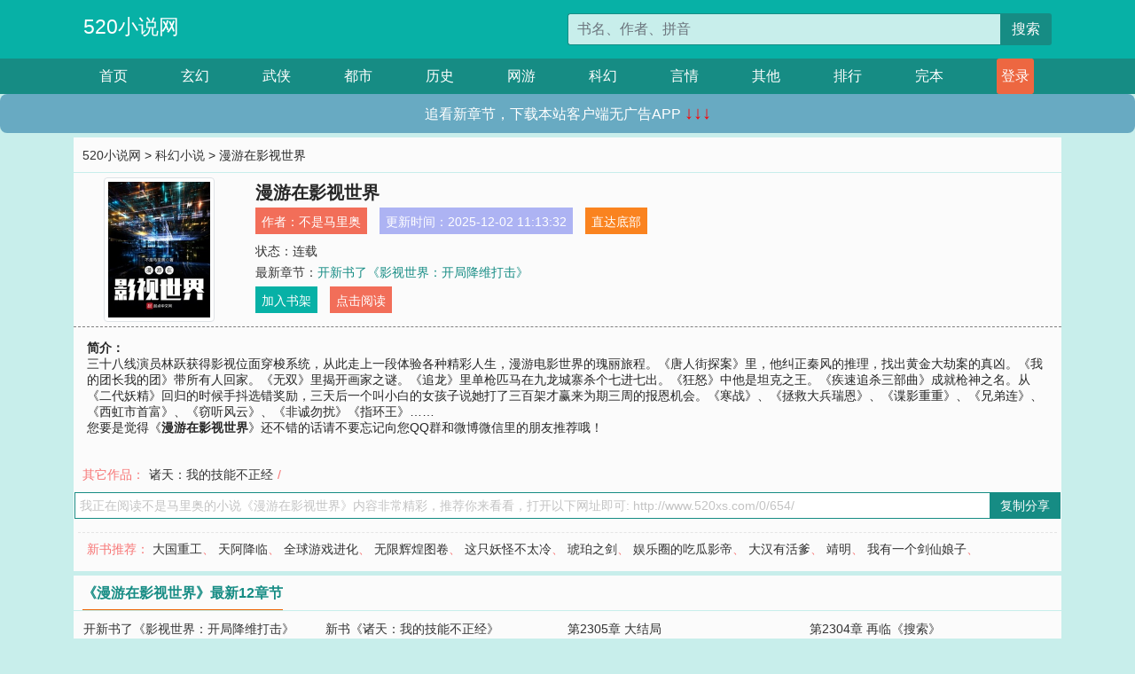

--- FILE ---
content_type: text/html; charset=utf-8
request_url: http://www.520xs.com/0/654/
body_size: 6735
content:

<!doctype html>
<html lang="zh-CN">
<head>
    <!-- 必须的 meta 标签 -->
    <meta charset="utf-8">
    <meta name="viewport" content="width=device-width, initial-scale=1, shrink-to-fit=no">
    <meta name="applicable-device" content="pc,mobile">
    <!-- Bootstrap 的 CSS 文件 -->
    <link rel="stylesheet" href="/css/bootstrap.min.css">
    <link rel="stylesheet" href="/css/main.css?v=5">
    <link rel="stylesheet" href="/font/iconfont.css">
    <script src="/js/addons.js"></script>

    <title>漫游在影视世界目录最新章节_漫游在影视世界全文免费阅读_520小说网</title>
    <meta name="keywords" content="漫游在影视世界目录最新章节,漫游在影视世界全文免费阅读,www.520xs.com">
    <meta name="description" content="漫游在影视世界目录最新章节由网友提供，《漫游在影视世界》情节跌宕起伏、扣人心弦，是一本情节与文笔俱佳的520小说网，520小说网免费提供漫游在影视世界最新清爽干净的文字章节在线阅读。">

    <meta name="robots" content="all">
    <meta name="googlebot" content="all">
    <meta name="baiduspider" content="all">
    <meta property="og:type" content="novel" />
    <meta property="og:title" content="漫游在影视世界最新章节" />
    <meta property="og:description" content="三十八线演员林跃获得影视位面穿梭系统，从此走上一段体验各种精彩人生，漫游电影世界的瑰丽旅程。《唐人街探案》里，他纠正秦风的推理，找出黄金大劫案的真凶。《我的团长我的团》带所有人回家。《无双》里揭开画家之谜。《追龙》里单枪匹马在九龙城寨杀个七进七出。《狂怒》中他是坦克之王。《疾速追杀三部曲》成就枪神之名。从《二代妖精》回归的时候手抖选错奖励，三天后一个叫小白的女孩子说她打了三百架才赢来为期三周的报恩机会。《寒战》、《拯救大兵瑞恩》、《谍影重重》、《兄弟连》、《西虹市首富》、《窃听风云》、《非诚勿扰》《指环王》……" />
    <meta property="og:image" content="//www.520xs.com/images/0/654/654s.jpg" />
    <meta property="og:novel:category" content="科幻小说" />
    <meta property="og:novel:author" content="不是马里奥" />
    <meta property="og:novel:book_name" content="漫游在影视世界" />
    <meta property="og:novel:read_url" content="//www.520xs.com/0/654/" />
    <meta property="og:url" content="//www.520xs.com/0/654/" />
    <meta property="og:novel:status" content="连载" />
    <meta property="og:novel:author_link" content="//www.520xs.com/search.php?q=%E4%B8%8D%E6%98%AF%E9%A9%AC%E9%87%8C%E5%A5%A5&amp;p=1" />
    <meta property="og:novel:update_time" content="2025-12-02 11:13:32" />
    <meta property="og:novel:latest_chapter_name" content="开新书了《影视世界：开局降维打击》" />
    <meta property="og:novel:latest_chapter_url" content="//www.520xs.com/0/654/733589.html" />
</head>
<body>

 
<header>
    <div class="container">
        <div class="row justify-content-between">
            <div class="col-12 col-sm-3 w-100 w-sm-auto"><a href="http://www.520xs.com/" class="logo">520小说网</a></div>
            <div class="col-12 col-sm-9 col-md-6 search">
                <form class="d-block text-right" action="/search.php" method="get">
                    <div class="input-group input-g ">
                        <input type="text" name="q" class="form-control" placeholder="书名、作者、拼音" aria-label="搜索的内容" aria-describedby="button-addon2">
                        <div class="input-group-append">
                            <button class="btn" type="submit" id="button-addon2">搜索</button>
                        </div>
                    </div>
                </form>
            </div>
        </div>
    </div>
</header>

<nav class="">
    <div class="container nav">
    <a href="/" class="act">首页</a><a href="/list1/">玄幻</a><a href="/list2/">武侠</a><a href="/list3/">都市</a><a href="/list4/">历史</a><a href="/list5/">网游</a><a href="/list6/">科幻</a><a href="/list7/">言情</a><a href="/list8/">其他</a><a href="/top/" >排行</a><a href="/full/" >完本</a>
    </div>
</nav>

<section>
    <div class="container">
        <div class="box">
            <div class="title">
                <a href="//www.520xs.com">
                    <i class="icon-home"></i> 520小说网</a> &gt;
                <a href="/list6/">科幻小说</a> &gt; 漫游在影视世界
            </div>
            <div class="row book_info">
                <div class="col-3 col-md-2 " style="display: flex; justify-content: center;">
                    <img class="img-thumbnail " alt="漫游在影视世界"
                         src="/images/0/654/654s.jpg" title="漫游在影视世界"
                         onerror="this.src='/images/nocover.jpg';">
                </div>
                <div class="col-9 col-md-10 pl-md-3 info">
                    <h1>漫游在影视世界</h1>
                    <div class="options">
                        <ul class="">
                            <li class="">作者：<a href="/search.php?q=%E4%B8%8D%E6%98%AF%E9%A9%AC%E9%87%8C%E5%A5%A5&amp;p=1">不是马里奥</a></li>
                            <li class="">更新时间：2025-12-02 11:13:32</li>
                           
                            <li class=" d-none d-md-block"><a href="#footer">直达底部</a></li>
                            
                            <li class="col-12">状态：连载</li>
                            <li class="col-12">最新章节：<a href="/0/654/733589.html">开新书了《影视世界：开局降维打击》</a></li>
                            <li class=" d-none d-md-block"><a href="javascript:;" onclick="addMark(6,654,'','')">加入书架</a></li>
                            <li class=" d-none d-md-block"><a href="#" onclick="readbook();">点击阅读</a></li>
                        </ul>
                    </div>
                  
                </div>
            </div>
            <div class="bt_m d-md-none row">
                <div class="col-6"><a class="bt_o" href="javascript:;" onclick="addMark(6,654,'','')">加入书架</a></div>
                <div class="col-6"><a class="bt_r" href="javascript:;" onclick="readbook();">点击阅读</a></div>
            </div>
            <div id="intro_pc" class="intro d-none d-md-block" >
                <a class="d-md-none" href="javascript:;" onclick="show_info(this);"><span class="iconfont icon-xialajiantouxiao" style=""></span></a>
                <strong>简介：</strong>
                <br>三十八线演员林跃获得影视位面穿梭系统，从此走上一段体验各种精彩人生，漫游电影世界的瑰丽旅程。《唐人街探案》里，他纠正秦风的推理，找出黄金大劫案的真凶。《我的团长我的团》带所有人回家。《无双》里揭开画家之谜。《追龙》里单枪匹马在九龙城寨杀个七进七出。《狂怒》中他是坦克之王。《疾速追杀三部曲》成就枪神之名。从《二代妖精》回归的时候手抖选错奖励，三天后一个叫小白的女孩子说她打了三百架才赢来为期三周的报恩机会。《寒战》、《拯救大兵瑞恩》、《谍影重重》、《兄弟连》、《西虹市首富》、《窃听风云》、《非诚勿扰》《指环王》……
                <br>您要是觉得《<strong>漫游在影视世界</strong>》还不错的话请不要忘记向您QQ群和微博微信里的朋友推荐哦！
            </div>
            <div class="book_info">
                <div id="intro_m" class="intro intro_m d-md-none">
                    <div class="in"></div>
                </div>
            </div>
            <div class="info_other">
                 
                            
                        其它作品：<a href="/0/721/">诸天：我的技能不正经</a>/
                            
                            
            </div>
            <div class="input_copy_txt_to_board">
                <input readonly="readonly" id="input_copy_txt_to_board" value="我正在阅读不是马里奥的小说《漫游在影视世界》内容非常精彩，推荐你来看看，打开以下网址即可: http://www.520xs.com/0/654/"><a href="javascript:;" onclick="exeCommanda()">复制分享</a>
            </div>
            <div class="book_info d-none d-md-block">
                <p style="padding:10px 0 10px 10px;margin-top: 10px;border-top: 1px dashed #e5e5e5;color: #f77474;">新书推荐：   
                    
                    <a href="/0/655/">大国重工</a>、
                    
                    <a href="/0/656/">天阿降临</a>、
                    
                    <a href="/0/657/">全球游戏进化</a>、
                    
                    <a href="/0/658/">无限辉煌图卷</a>、
                    
                    <a href="/0/659/">这只妖怪不太冷</a>、
                    
                    <a href="/0/653/">琥珀之剑</a>、
                    
                    <a href="/0/652/">娱乐圈的吃瓜影帝</a>、
                    
                    <a href="/0/651/">大汉有活爹</a>、
                    
                    <a href="/0/650/">靖明</a>、
                    
                    <a href="/0/649/">我有一个剑仙娘子</a>、
                    
                    </p>
                <div class="cr"></div>
            </div>
        </div>
    </div>
    </div>
</section>

<section>
    <div class="container">
        <div class="box">
            <div class="box mt10">
                <h2 class="title"><b><i class="icon-list"></i> 《漫游在影视世界》最新12章节</b></h2>
                <div class="book_list">
                    <ul class="row">
                        
                        <li class="col-md-3"><a href="/0/654/733589.html">开新书了《影视世界：开局降维打击》</a></li>
                        
                        <li class="col-md-3"><a href="/0/654/733588.html">新书《诸天：我的技能不正经》</a></li>
                        
                        <li class="col-md-3"><a href="/0/654/733587.html">第2305章 大结局</a></li>
                        
                        <li class="col-md-3"><a href="/0/654/733586.html">第2304章 再临《搜索》</a></li>
                        
                        <li class="col-md-3"><a href="/0/654/733585.html">第2303章 依然是一群歪瓜裂枣</a></li>
                        
                        <li class="col-md-3"><a href="/0/654/733584.html">第2302章 再临《我的团长我的团》</a></li>
                        
                        <li class="col-md-3"><a href="/0/654/733583.html">第2301章 终章</a></li>
                        
                        <li class="col-md-3"><a href="/0/654/733582.html">第2300章 回归（二合一）</a></li>
                        
                        <li class="col-md-3"><a href="/0/654/733581.html">第2299章 人生赢家（二合一）</a></li>
                        
                        <li class="col-md-3"><a href="/0/654/733580.html">第2298章 卷末-其他人篇（二合一）</a></li>
                        
                        <li class="col-md-3"><a href="/0/654/733579.html">第2297章 卷末—王胜男篇（二合一）</a></li>
                        
                        <li class="col-md-3"><a href="/0/654/733578.html">第2296章 我也怀了他的孩子（二合一）</a></li>
                        
                    </ul>
                </div>
            </div>
        </div>
    </div>
</section>

<section>
    <div class="container">
        <div class="box">
            <div class="box mt10">
                <h2 class="title"><b><i class="icon-list"></i>章节列表，第1章~
                    100章/共2319章</b>
                    <a class="btn" href="javascript:;" onclick="reverse_oder(this);">倒序</a>
                </h2>
                <div class="book_list book_list2">
                    <ul class="row">
                        
                        
                        
                        <li class="col-md-3"><a href="/0/654/731242.html">第一章 不能亏待了最辛苦的脚</a></li>
                        
                        
                        <li class="col-md-3"><a href="/0/654/731243.html">第二章 铸剑湄公（上）</a></li>
                        
                        
                        <li class="col-md-3"><a href="/0/654/731244.html">第三章 铸剑湄公（下）</a></li>
                        
                        
                        <li class="col-md-3"><a href="/0/654/731245.html">第四章 屎一样的逻辑</a></li>
                        
                        
                        <li class="col-md-3"><a href="/0/654/731246.html">第五章 动物之友</a></li>
                        
                        
                        <li class="col-md-3"><a href="/0/654/731247.html">第六章 单车变摩托</a></li>
                        
                        
                        <li class="col-md-3"><a href="/0/654/731248.html">第七章 唐人街探案</a></li>
                        
                        
                        <li class="col-md-3"><a href="/0/654/731249.html">第八章 天字第一号倒霉蛋</a></li>
                        
                        
                        <li class="col-md-3"><a href="/0/654/731250.html">第九章 姜是老的辣</a></li>
                        
                        
                        <li class="col-md-3"><a href="/0/654/731251.html">第十章 李</a></li>
                        
                        
                        <li class="col-md-3"><a href="/0/654/731252.html">第十一章 压制</a></li>
                        
                        
                        <li class="col-md-3"><a href="/0/654/731253.html">第十二章 内讧</a></li>
                        
                        
                        <li class="col-md-3"><a href="/0/654/731254.html">第十三章 接触</a></li>
                        
                        
                        <li class="col-md-3"><a href="/0/654/731255.html">第十四章 神秘第五人</a></li>
                        
                        
                        <li class="col-md-3"><a href="/0/654/731256.html">第十五章 三个表哥</a></li>
                        
                        
                        <li class="col-md-3"><a href="/0/654/731257.html">第十六章 夜上海</a></li>
                        
                        
                        <li class="col-md-3"><a href="/0/654/731258.html">第十七章 阿香</a></li>
                        
                        
                        <li class="col-md-3"><a href="/0/654/731259.html">第十八章 内鬼</a></li>
                        
                        
                        <li class="col-md-3"><a href="/0/654/731260.html">第十九章 无心插柳</a></li>
                        
                        
                        <li class="col-md-3"><a href="/0/654/731261.html">第二十章 来者不善</a></li>
                        
                        
                        <li class="col-md-3"><a href="/0/654/731262.html">第二十一章 壁咚</a></li>
                        
                        
                        <li class="col-md-3"><a href="/0/654/731263.html">第二十二章 拉壮丁</a></li>
                        
                        
                        <li class="col-md-3"><a href="/0/654/731264.html">第二十三章 原来是你</a></li>
                        
                        
                        <li class="col-md-3"><a href="/0/654/731265.html">第二十四章 让人讨厌的聪明人</a></li>
                        
                        
                        <li class="col-md-3"><a href="/0/654/731266.html">第二十五章 公平交易</a></li>
                        
                        
                        <li class="col-md-3"><a href="/0/654/731267.html">第二十六章 我杀了你的人</a></li>
                        
                        
                        <li class="col-md-3"><a href="/0/654/731268.html">第二十七章 有故事没酒</a></li>
                        
                        
                        <li class="col-md-3"><a href="/0/654/731269.html">第二十八章 第二个故事</a></li>
                        
                        
                        <li class="col-md-3"><a href="/0/654/731270.html">第二十九章 我的药</a></li>
                        
                        
                        <li class="col-md-3"><a href="/0/654/731271.html">第三十章 再见，唐人街</a></li>
                        
                        
                        <li class="col-md-3"><a href="/0/654/731272.html">第三十一章 全面发展</a></li>
                        
                        
                        <li class="col-md-3"><a href="/0/654/731273.html">第三十二章 怪胎</a></li>
                        
                        
                        <li class="col-md-3"><a href="/0/654/731274.html">第三十三章 要低调</a></li>
                        
                        
                        <li class="col-md-3"><a href="/0/654/731275.html">第三十四章 项庄舞剑</a></li>
                        
                        
                        <li class="col-md-3"><a href="/0/654/731276.html">第三十五章 非诚勿扰</a></li>
                        
                        
                        <li class="col-md-3"><a href="/0/654/731277.html">第三十六章 范先生</a></li>
                        
                        
                        <li class="col-md-3"><a href="/0/654/731278.html">第三十七章 大忽悠</a></li>
                        
                        
                        <li class="col-md-3"><a href="/0/654/731279.html">第三十八章 不是GAY</a></li>
                        
                        
                        <li class="col-md-3"><a href="/0/654/731280.html">第三十九章 投资从墓地开始</a></li>
                        
                        
                        <li class="col-md-3"><a href="/0/654/731281.html">第四十章 梁笑笑</a></li>
                        
                        
                        <li class="col-md-3"><a href="/0/654/731282.html">第四十一章 臭味相投</a></li>
                        
                        
                        <li class="col-md-3"><a href="/0/654/731283.html">第四十二章 吹牛不上税，撒谎不写稿</a></li>
                        
                        
                        <li class="col-md-3"><a href="/0/654/731284.html">第四十三章 风口上的猪</a></li>
                        
                        
                        <li class="col-md-3"><a href="/0/654/731285.html">第四十四章 逼宫</a></li>
                        
                        
                        <li class="col-md-3"><a href="/0/654/731286.html">第四十五章 反客为主</a></li>
                        
                        
                        <li class="col-md-3"><a href="/0/654/731287.html">第四十六章 资产翻倍</a></li>
                        
                        
                        <li class="col-md-3"><a href="/0/654/731288.html">第四十七章 吃独食</a></li>
                        
                        
                        <li class="col-md-3"><a href="/0/654/731289.html">第四十八章 差一点</a></li>
                        
                        
                        <li class="col-md-3"><a href="/0/654/731290.html">第四十九章 白马非马</a></li>
                        
                        
                        <li class="col-md-3"><a href="/0/654/731291.html">第五十章 我太难了</a></li>
                        
                        
                        <li class="col-md-3"><a href="/0/654/731292.html">第五十一章 再见梁笑笑</a></li>
                        
                        
                        <li class="col-md-3"><a href="/0/654/731293.html">第五十二章 守望者</a></li>
                        
                        
                        <li class="col-md-3"><a href="/0/654/731294.html">第五十三章 字字诛心</a></li>
                        
                        
                        <li class="col-md-3"><a href="/0/654/731295.html">第五十四章 梁笑笑的选择</a></li>
                        
                        
                        <li class="col-md-3"><a href="/0/654/731296.html">第五十五章 强制回归</a></li>
                        
                        
                        <li class="col-md-3"><a href="/0/654/731297.html">第五十六章 叫人眼晕的奖励</a></li>
                        
                        
                        <li class="col-md-3"><a href="/0/654/731298.html">第五十七章 往后余生</a></li>
                        
                        
                        <li class="col-md-3"><a href="/0/654/731299.html">第五十八章 系统出品必属精品</a></li>
                        
                        
                        <li class="col-md-3"><a href="/0/654/731300.html">第五十九章 追龙</a></li>
                        
                        
                        <li class="col-md-3"><a href="/0/654/731301.html">第六十章 晴儿</a></li>
                        
                        
                        <li class="col-md-3"><a href="/0/654/731302.html">第六十一章 全视之眼</a></li>
                        
                        
                        <li class="col-md-3"><a href="/0/654/731303.html">第六十二章 开局送出一顶帽</a></li>
                        
                        
                        <li class="col-md-3"><a href="/0/654/731304.html">第六十三章 病房枪声</a></li>
                        
                        
                        <li class="col-md-3"><a href="/0/654/731305.html">第六十四章 雷洛</a></li>
                        
                        
                        <li class="col-md-3"><a href="/0/654/731306.html">第六十五章 群魔乱舞</a></li>
                        
                        
                        <li class="col-md-3"><a href="/0/654/731307.html">第六十六章 全武行</a></li>
                        
                        
                        <li class="col-md-3"><a href="/0/654/731308.html">第六十七章 毒辣阴损林警官</a></li>
                        
                        
                        <li class="col-md-3"><a href="/0/654/731309.html">第六十八章 聪明人与聪明人</a></li>
                        
                        
                        <li class="col-md-3"><a href="/0/654/731310.html">第六十九章 小甜水</a></li>
                        
                        
                        <li class="col-md-3"><a href="/0/654/731311.html">第七十章 阿花</a></li>
                        
                        
                        <li class="col-md-3"><a href="/0/654/731312.html">第七十一章 枪押给你</a></li>
                        
                        
                        <li class="col-md-3"><a href="/0/654/731313.html">第七十二章 与人为善林警官</a></li>
                        
                        
                        <li class="col-md-3"><a href="/0/654/731314.html">第七十三章 好兄弟讲义气</a></li>
                        
                        
                        <li class="col-md-3"><a href="/0/654/731315.html">第七十四章 杨昊</a></li>
                        
                        
                        <li class="col-md-3"><a href="/0/654/731316.html">第七十五章 单刀赴会</a></li>
                        
                        
                        <li class="col-md-3"><a href="/0/654/731317.html">第七十六章 白饭鱼</a></li>
                        
                        
                        <li class="col-md-3"><a href="/0/654/731318.html">第七十七章 密谋</a></li>
                        
                        
                        <li class="col-md-3"><a href="/0/654/731319.html">第七十八章 推倒重来</a></li>
                        
                        
                        <li class="col-md-3"><a href="/0/654/731320.html">第七十九章 螳螂捕蝉黄雀在后</a></li>
                        
                        
                        <li class="col-md-3"><a href="/0/654/731321.html">第八十章 你有张良计，我有过墙梯</a></li>
                        
                        
                        <li class="col-md-3"><a href="/0/654/731322.html">第八十一章 林探长</a></li>
                        
                        
                        <li class="col-md-3"><a href="/0/654/731323.html">第八十二章 桃园三结义</a></li>
                        
                        
                        <li class="col-md-3"><a href="/0/654/731324.html">第八十三章 釜底抽薪</a></li>
                        
                        
                        <li class="col-md-3"><a href="/0/654/731325.html">第八十四章 掺沙子</a></li>
                        
                        
                        <li class="col-md-3"><a href="/0/654/731326.html">第八十五章 林帮办</a></li>
                        
                        
                        <li class="col-md-3"><a href="/0/654/731327.html">第八十六章 长江后浪推前浪</a></li>
                        
                        
                        <li class="col-md-3"><a href="/0/654/731328.html">第八十七章 玫瑰</a></li>
                        
                        
                        <li class="col-md-3"><a href="/0/654/731329.html">第八十八章 人心散了</a></li>
                        
                        
                        <li class="col-md-3"><a href="/0/654/731330.html">第八十九章 玫瑰有刺</a></li>
                        
                        
                        <li class="col-md-3"><a href="/0/654/731331.html">第九十章 一张驼背仔</a></li>
                        
                        
                        <li class="col-md-3"><a href="/0/654/731332.html">第九十一章 生死有命</a></li>
                        
                        
                        <li class="col-md-3"><a href="/0/654/731333.html">第九十二章 祸起萧墙</a></li>
                        
                        
                        <li class="col-md-3"><a href="/0/654/731334.html">第九十三章 有情有义</a></li>
                        
                        
                        <li class="col-md-3"><a href="/0/654/731335.html">第九十四章 长街枪声</a></li>
                        
                        
                        <li class="col-md-3"><a href="/0/654/731336.html">第九十五章 我的主场</a></li>
                        
                        
                        <li class="col-md-3"><a href="/0/654/731337.html">第九十六章 咬死他</a></li>
                        
                        
                        <li class="col-md-3"><a href="/0/654/731338.html">第九十七章 兄弟情仇</a></li>
                        
                        
                        <li class="col-md-3"><a href="/0/654/731339.html">第九十八章 陈志超</a></li>
                        
                        
                        <li class="col-md-3"><a href="/0/654/731340.html">第九十九章 廉政副专员</a></li>
                        
                        
                        <li class="col-md-3"><a href="/0/654/731341.html">第一百章 做一个好人</a></li>
                        
                    </ul>
                </div>
                
                <div class="pages">
                  <ul class="pagination justify-content-center">
                    <li class="page-item disabled">
                      <a class="page-link">1/24</a>
                    </li>
                    
                    
                    
                    
                    <li class="page-item  active "><a class="page-link" href="/0/654/index_1.html">1</a></li>
                    
                    <li class="page-item "><a class="page-link" href="/0/654/index_2.html">2</a></li>
                    
                    <li class="page-item "><a class="page-link" href="/0/654/index_3.html">3</a></li>
                    
                    
                    <!-- <li class="page-item"><a class="page-link" href="/0/654/index_2.html">&gt;</a></li> -->
                    
                    
                    <li class="page-item">
                      <a class="page-link" href="/0/654/index_24.html" aria-label="Next">
                        <span aria-hidden="true">&raquo;</span>
                      </a>
                    </li>
                    <li class="page-item">
                      <form><input id="jumppage" class="form-control " type="text" placeholder="跳页"></form>
                    </li>
                  </ul>
                </div>
                
                <div class="book_info d-none d-md-block">
                    <p style="padding:10px 0 10px 10px;margin-top: 10px;border-top: 1px dashed #e5e5e5;color: #f77474;">精彩推荐：
                        
                    </p>
                    <div class="cr"></div>
                </div>
            </div>
        </div>
    </div>
</section>


<div id="footer">
<div class="container">
<p>本站所有收录的内容均来自互联网，如有侵权我们将尽快删除。</p>
<p><a href="/sitemap.xml">网站地图</p>
<script>
footer();
</script>
</div>
</div>
	

<script src="/js/jquery-1.11.1.min.js"></script>
<script src="/js/bootstrap.bundle.min.js"></script>
<script src="/js/main.js"></script>
<script src="/js/user.js"></script>

<script type="text/javascript">
   var pagebase="/0/654/index_99999.html";
  $("#jumppage").change(function(){
      window.location.href=pagebase.replace("99999",$("#jumppage").val())
  });
    $("#intro_m .in").html($("#intro_pc").html());
    //$.pagination('.book_list ul li', '.book_list_m ul', 1, 40);

    function show_info(e){
        var obj=$(e).find("span");
        if(obj.hasClass("icon-xialajiantouxiao")){
            $("#intro_m").animate({height:$("#intro_m .in").height()});
            obj.removeClass("icon-xialajiantouxiao").addClass("icon-shouqijiantouxiao");
            //$(e).html('隐藏简介');
        }else{
            $("#intro_m").animate({height:"60px"});
            obj.removeClass("icon-shouqijiantouxiao").addClass("icon-xialajiantouxiao");
            //$(e).html('详情简介');
        }
    }

    function exeCommanda(e){
        //let html ='<input  id="input_copy_txt_to_board" value="" />';//添加一个隐藏的元素
        //var txt=window.location.href;
        //$("#input_copy_txt_to_board").val(txt);//赋值
       // $("#input_copy_txt_to_board").removeClass("hide");//显示
        $("#input_copy_txt_to_board").focus();//取得焦点
        $("#input_copy_txt_to_board").select();//选择
        document.execCommand("Copy");
        //$("#input_copy_txt_to_board").addClass("hide");//隐藏
        //$(e).focus();
        tips("已复制分享信息");
    }
    function readbook(){
        window.location.href="/0/654/731242.html"
    }
</script>
<script defer src="https://static.cloudflareinsights.com/beacon.min.js/vcd15cbe7772f49c399c6a5babf22c1241717689176015" integrity="sha512-ZpsOmlRQV6y907TI0dKBHq9Md29nnaEIPlkf84rnaERnq6zvWvPUqr2ft8M1aS28oN72PdrCzSjY4U6VaAw1EQ==" data-cf-beacon='{"version":"2024.11.0","token":"0d754b9875854757bf6fd638dad7d49f","r":1,"server_timing":{"name":{"cfCacheStatus":true,"cfEdge":true,"cfExtPri":true,"cfL4":true,"cfOrigin":true,"cfSpeedBrain":true},"location_startswith":null}}' crossorigin="anonymous"></script>
</body>
</html>


--- FILE ---
content_type: text/css
request_url: http://www.520xs.com/css/main.css?v=5
body_size: 3687
content:
/*通用样式*/
.manage dl{ touch-action: none; }
html{}
body{background: #C8EEEB;color:#333;font-size:14px;}
body,button,dd,div,dl,dt,form,h1,h2,h3,h4,h5,h6,iframe,input,ol,p,pre,select,table,td,textarea,th,ul{margin:0;padding:0;font-weight:400;font-style:normal;}
ol,ul{list-style:none}
img{border:0}
html,legend{color:#333}
dd,div,dl,dt,form,img,li,ol,ul{margin:0;padding:0;border:0}
h1,h2,h3,h4,h5,h6{margin:0;padding:0}
table,td,th,tr{}
li{list-style-type:none}
img{vertical-align:top}
a{color: #168C84;}
a,a:hover{text-decoration:none}
a:hover{color:#ff8018}
.font_max{font-size:20px;}
.font_middle{font-size: 16px;}
.font_min{font-size: 12px;}


/*重新定义bootcss*/
.container,.row{ padding:0 1% ;margin: 0 auto;}
.col, .col-1, .col-10, .col-11, .col-12, .col-2, .col-3, .col-4, .col-5, .col-6, .col-7, .col-8, .col-9, .col-auto, .col-lg, .col-lg-1, .col-lg-10, .col-lg-11, .col-lg-12, .col-lg-2, .col-lg-3, .col-lg-4, .col-lg-5, .col-lg-6, .col-lg-7, .col-lg-8, .col-lg-9, .col-lg-auto, .col-md, .col-md-1, .col-md-10, .col-md-11, .col-md-12, .col-md-2, .col-md-3, .col-md-4, .col-md-5, .col-md-6, .col-md-7, .col-md-8, .col-md-9, .col-md-auto, .col-sm, .col-sm-1, .col-sm-10, .col-sm-11, .col-sm-12, .col-sm-2, .col-sm-3, .col-sm-4, .col-sm-5, .col-sm-6, .col-sm-7, .col-sm-8, .col-sm-9, .col-sm-auto, .col-xl, .col-xl-1, .col-xl-10, .col-xl-11, .col-xl-12, .col-xl-2, .col-xl-3, .col-xl-4, .col-xl-5, .col-xl-6, .col-xl-7, .col-xl-8, .col-xl-9, .col-xl-auto{
    padding: 0;
}
.tooltip-inner{background-color:#ed6741; }
.bs-tooltip-top .arrow::before{border-top-color:#ed6741; }

/*header*/
header{background: #07B1A6; padding: 15px 0;}
.logo{ font-size: 23px; color: #fff;}

.search{}
.search input{width:100%;padding-left:10px;height: 36px;border: 1px solid #168C84;border-radius: 3px 0 0 3px;border-right:0;background: #C8EEEB;color: #168C84;line-height: 36px;}
.search .btn{border-radius:0 3px 3px 0;background: #168c84;color:#fbfbfb;font-size:16px;line-height: 16px;cursor:pointer;}
.search .btn:hover{background:#ff8018}

/*nav*/
nav{clear:both;height: 40px;line-height: 40px;background: #168C84;font-size:16px;overflow: hidden;}
nav a,nav a:visited{display:inline-block;float: left; color: #fff;margin-right: 2px;}
nav a.login,nav .register{background:#ed6741; display: grid;padding-left: 5px;padding-right: 5px;}
nav .login,nav .register{ padding: 0px 0px;border-radius: 3px;text-align: center;}
nav .register{background:#ff8018}
nav .login:hover,nav .register:hover{background:#fbfbfb}



/*section*/
section{margin: 5px 0;}
/*box*/
.box{background: #fbfbfb;}
.box .title{padding:0 10px;height:40px;background: #fbfbfb;line-height:40px;font-size: 14px;border-bottom: 1px solid #c8eeeb;overflow: hidden;}
.box .title b{color: #168C84;font-weight:700;font-size: 16px; height:39px;display: inline-block;border-bottom: 1px solid #eb6100;overflow: hidden;}
.box .title .middle{text-align:center;font-weight:700;font-size:18px;}
.box .title a.btn{ display:inline;font-size:13px; margin-top:5px;float: right;color: #fff;background:#eb6100;padding: 2px 5px; }
.box .title span{float:right}
.box .t2{height:51px;background-position:0 bottom;line-height:48px}


/*推荐*/
.recommend{padding: 10px}
/* .recommend .pic{text-align:center} */
.recommend .pic img{ width: 88px;height: 115px;background-color:#FFF;border:1px solid #DDD;padding:2px;}
.recommend .pic .mark-top{top:0}
.recommend .pic .mark-bottom,.recommend .pic .mark-top{position:absolute;display:block;padding:5px 0;width:100%;background:rgba(1,1,1,.35);color:#fafafa}
.recommend .pic .mark-bottom{bottom:0}
.recommend .pic .mark-top a{color:#fbfbfb}

.recommend h3{text-align:center;overflow:hidden;height:18px;font-size:15px;line-height:15px;padding: 3px;}
.recommend p.info{overflow:hidden;margin:5px 0;color:#888;font-size:14px;line-height: 24px;} /*height: 45px;*/
.recommend p.info .update{display:block;overflow:hidden;height:20px}
.recommend p.intro{overflow:hidden;height:84px;color:#888;font-size:13px;line-height:20px}
.recommend p.intro{height: 77px;}
.recommend p.options a+a{margin-left:5px}
.recommend p.options a{padding:3px;border-radius:5px;BORDER:#88c6e5 1px solid;BACKGROUND:#e9faff}
/* .recommend p.options a:hover{background:#00b2ff;color:#fbfbfb} */

/*热门小说*/
.hot{background:#fff}
.hot .row{padding: 0;overflow: hidden;}
.hot h3{overflow:hidden;height:18px;font-size:15px;line-height:20px}
.hot dl{border-bottom:1px solid #eee; padding: 5px;position: relative;margin-right: 0;}
/* .hot dl:hover{background:#f9f9f9} */
.hot dt{float:left;position:relative;height:120px;margin-right:10px}
.hot dt img{width: 80px;background-color:#FFF;border:1px solid #DDD;padding:2px;height:115px;}
.hot dd{overflow:hidden;line-height:21px;color:#999}
.hot dd h3{height:20px;overflow: hidden;}
.hot dd h3 a{font-size:1pc;overflow:hidden;line-height:21px}
.hot dd .uptime{float:right;font-weight:400;color:#999}
.hot .book_des{font-size:9pt;height:20px;line-height:22px}
.hot .book_other{height:25px;overflow: hidden;line-height:25px}

.manage{overflow: hidden;}
.manage .book_des{height:22px;}
.hot .del{display: flex;align-items:center; text-align:center;font-size:14px; position: absolute;
    background:#BD362F; vertical-align:center;height: 100%;line-height:25px;width: 40px; top: 0; right: 0;z-index: 9999;
    margin-right: -40px;
}
.hot .del a{display:block;padding: 10px;color:#fff;}

/*入库*/
.tabpanel .box .row:nth-child(even){background: #f6f6f6;}
.tabpanel .tab-head {border-bottom: 1px dotted #ccc;letter-spacing: .86px;line-height: 40px;
    overflow: hidden;height: 40px;}
.tabpanel .tab-content{font-size: 14px;border-bottom: 1px dotted #ccc;line-height: 40px;
    overflow: hidden;height: 40px;letter-spacing: 1px;
}
.tabpanel .tab-content .kind a { color: #999;}
.tabpanel .tab-content .author a { color: #999;}
.tabpanel .tab-content .count { color: #ed6741;}

/*book_info*/
.book_info{ padding: 5px;}
.book_info .pic{ width: 150px;}
.book_info .info{padding: 5px;}
.book_info li{ line-height: 25px;display: block;}

.book_info .intro{border-top:1px dashed #b2b2b2;font-size:14px; line-height: 20px;}
.book_info .iconfont{display:block;font-size: 20px; width: 30px; height: 30px;margin: 8px; line-height: 50px; float:right;color:#168C84;}
.book_info img{width:100%;max-width: 110px;}
.bt_m div{ padding: 5px;}
.bt_m a{display: block; text-align: center; color: #fff;    padding: 5px;}
.intro_m{display:block;box-sizing:unset;height: 60px;overflow: hidden;}
.book_info .out{text-align: center;padding-top: 8px;}
.book_info .out a{ padding: 5px; background: #e3e3e3;margin-bottom: -5px;font-size: 12px;}
.book_info h1{overflow:hidden;margin-bottom:5px;height:24px;font-weight:700;font-size:20px;line-height:24px}
.book_info .bt{padding: 3px;}
.book_info .bt a,.book_info .bt a:hover{padding: 3px 15px;color: #fff;}

/**/
.book_list{}
.book_list ul li{overflow: hidden;height: 40px;border-bottom: 1px dotted #e5e5e5;line-height: 40px;}
.book_list_m ul.row li{overflow: hidden;height: 40px;border-bottom: 1px dotted #e5e5e5;line-height: 40px;}
/*bt*/
.bt_o{background-color: #FA831F}
.bt_r{background-color: #1ABC9C}


/*tab*/
.tab{ background: #fff; text-align: center;padding: 1px;font-size: 14px;}
.tab a{display: block;padding: 3px;}
.tab a.active{color: #fff;background:#ff8018; }

/*page*/
.pages{clear:both;padding: 10px 0;text-align:center;border-top: 1px solid #C8EEEB;}
.pages .page-link{border:1px solid #07B1A6;color:#07B1A6; }
.pages .active .page-link{background:#07B1A6;color:#fff;border:1px solid #07B1A6; }
.pages input.form-control{font-size: 12px; margin-left: 2px; height: 34px; width: 5em; border:1px solid #07B1A6;border-radius:3px;}

/*login*/
.loginform{background: #fff; padding: 15px;}
.loginform input[type="text"],.loginform input[type="password"]{border:1px solid #07B1A6;}
.loginform button[type="submit"]{background:#ed6741;border:1px solid #ed6741;}
.loginform  a{background-color: #1ABC9C; color: #fff;padding: 3px 7px;}

/*article*/
.single{ background: #F4F4F4;}
.single a{background-color: #1ABC9C; color: #fff; text-align: center;}
.single .resetfontsize{padding-bottom: 10px; font-size: 12px;}
.single .resetfontsize div{border-bottom: 1px solid #ccc;padding:15px 5px;}
.single .resetfontsize div a{padding: 5px 8px;margin:0 1px;color: #fff;    border-radius: 2px;}
.single .resetfontsize div a.active{background: #ccc;}
.single h1{font-size: 18px; text-align: center;padding: 10px 5px;}
.single .nav-top{padding: 5px;font-size: 16px;}
.single .nav-top div{padding: 5px;}
.single .nav-top div a{display: block;padding: 5px;}
.single .nav-bottom{padding: 5px;font-size: 16px;}
.single .nav-bottom div{padding:5px;}
.single .nav-bottom div a{display: block;padding:5px;}
article{color:#666;display:block;box-sizing: unset;padding:0 2%;margin: 0;overflow-wrap: break-word;}
.gd{background: #000;}
.gd a{background-color: #666;color: #fff;}

/*sort*/
.sort{margin-top:10px;padding: 15px;background:#F4F4F4;}
.sort ul li{text-align:center;padding: 5px;}
.sort ul li a{padding:10px 0px; display:block;background-color:#fff; font-size:18px;}
.sort a span{color:#999}

/*footer*/
#footer{margin-top:10px;padding:20px 0;background: #07B1A6;color: #fbfbfb;text-align:center;}
#footer p{font-size:12px;}
#footer a{color: #eee;}

/*outer*/
#outer{touch-action: none;display:block;position: fixed;z-index:999;   width:100%; height:100vh;overflow: hidden;background: #fff;}
#outer.gd{background: #000;}
#outer #inner{padding: 5px;color: #666;display: block;}

/*mobile.js*/
.ui-loader-default{display: none;}
.ui-mobile-viewport{border:none;}
.ui-page{padding: 0;margin: 0;outline: 0;}

/*error*/
.error{ line-height: 30px; padding: 30px; text-align: center;}

/*input_copy_txt_to_board*/
.input_copy_txt_to_board{display: block;position: relative;padding: 0 1px;}
#input_copy_txt_to_board{width: 100%;height: 30px; line-height: 30px;border: 1px solid #168C84; color: #c3c3c3;text-indent:5px;}
.input_copy_txt_to_board a{ background: #168C84; color: #fff; display: block;width: 80px;text-align: center;
    height: 30px; line-height: 30px; position: absolute;top: 0;right: 1px;}



/*响应多媒体-PC*/
@media screen and (min-width: 641px) {
    .recommend .pic{float: left;/* margin:0 10px 0 5px;*/width: 120px;}
    .hot dt{height:120px;padding: 5px;}
    .hot dt img{width: 88px;height: 115px;}
    .hot .book_des{height:90px;}
    .manage .book_des{height:60px;}
   /* .recommend .pic img,.hot dt img{border-radius:5%;-webkit-border-radius:5%;-moz-border-radius:5%;box-shadow:-1px 1px 5px 0 #666;-webkit-box-shadow:-1px 1px 5px 0 #666;-moz-box-shadow:-1px 1px 5px 0 #666} */
    /* .recommend .pic img:hover,.hot dt img:hover{box-shadow:-1px 1px 5px 0 #06c;-webkit-box-shadow:-1px 1px 5px 0 #06c;-moz-box-shadow:-1px 1px 5px 0 #06c} */
    .recommend h3{ text-align: left;}

    .hot dl{border-bottom:1px solid #eee;padding-top:10px;padding-bottom:15px;}
    .book_info img{max-width:125px;}
    .book_info ul{display: block;padding: 0;overflow: hidden;} /* height: 98px; */
    .book_info li{float: left; display:inline-block;padding: 4px 7px; height: 30px;margin:0 14px 3px 0;color: #fff;}
    .book_info li a{color: #fff;}
    .book_info li:nth-child(1){margin-left: 0;background: #f26e59;}
    .book_info li:nth-child(2){background: #adb3f3;}
    .book_info li:nth-child(3){background: #FA831F;}
    .book_info li:nth-child(6){background: #07B1A6;}
    .book_info li:nth-child(7){background: #f26e59;}

   .book_info li:nth-child(4){margin-left: 0;background: none;color: #333;padding: 4px 0 0; height: 25px; line-height: 25px;}
    .book_info li:nth-child(5){margin-left: 0;background: none;color: #333;padding: 0 0;height: 25px; line-height: 25px;} 
    .book_info li:nth-child(4) a{color: #168C84;}
    .book_info li:nth-child(5) a{color: #168C84;}

    .book_list{ height: auto;}
    .intro { padding: 15px;border-top: 1px dashed gray;}
    .nav{justify-content: space-around;}
    .nav a{
        text-align: center;
        text-decoration: none;
    }
}
@media screen and (max-width: 640px) {
    nav {
        height: auto;
        line-height: 30px;
        display: flex;
        flex-wrap: wrap;
    }
    nav a {
        flex: 0 0 calc(16.6667% - 10px); /* 100% / 6 = 16.6667%，减去一些间距 */
        margin: 5px;
        text-decoration: none;
        color: inherit;
        text-align: center;
        color: #FFF;
    }
    .recommend {
        text-align: center;
    }
}
.firendlink.p-3 a{
    padding:5px;
}
.info_other {
  padding: 10px;
 color: #f77474;
}
.info_other a {
    padding: 5px;
}

--- FILE ---
content_type: application/javascript
request_url: http://www.520xs.com/js/a1p2k3d4o5w6n.js
body_size: 1084
content:
// 替代 BookAppByJs2
function BookAppByJs2(name) {
    var osUserAgent = navigator.userAgent.toLowerCase();
    var html = '';

    if (osUserAgent.indexOf("iphone") > -1 || osUserAgent.indexOf("ipad") > -1 || osUserAgent.indexOf("ipod") > -1) {
        html += '<div style="padding:15px;">';
        html += '<div style="box-sizing:border-box;padding:20px 16px;background:linear-gradient(270deg,#68aac2 0,#68aac2 100%);box-shadow:0 8px 24px 0 rgba(54,61,77,0.2);border-radius:8px;">';
        html += '<div style="line-height:20px;font-size:16px;color:#fff;">';
        html += '《' + name + '》这本书要看更加新的章节，而且还无广告，赶紧赶紧下载“笔趣阁APP”，好东西得立马体验，你还等什么？点击下载';
        html += '</div>';
        html += '<div style="display:flex;padding-top:16px;justify-content:space-between;">';
        html += '<div onclick="window.location.href=\'\'" style="text-align:center;border-radius:6px;width:200px;height:44px;line-height:44px;margin-right:8px;font-size:14px;background-color:#fff;color:#0396ff;font-weight:500;">';
        html += '<span style="color:red;font-weight:bold;">立即下载</span>';
        html += '</div>';
        html += '<div style="text-align:center;border-radius:6px;flex:0 0 105px;line-height:44px;width:105px;font-size:14px;color:#fff;">永久免费</div>';
        html += '</div></div></div>';
    } else {
        html += '<div style="padding:15px;">';
        html += '<div style="box-sizing:border-box;padding:20px 16px;background:linear-gradient(270deg,#68aac2 0,#68aac2 100%);box-shadow:0 8px 24px 0 rgba(54,61,77,0.2);border-radius:8px;">';
        html += '<div style="line-height:20px;font-size:16px;color:#fff;">';
        html += '《' + name + '》这本书要看更加新的章节，而且还无广告，赶紧赶紧下载“娃哈哈APP”，好东西得立马体验，你还等什么？点击下载';
        html += '</div>';
        html += '<div style="display:flex;padding-top:16px;justify-content:space-between;">';
        html += '<div onclick="window.location.href=\'https://www.pfsk.cc/apk/aishangxiaoshuo_1.0.9.apk\'" style="text-align:center;border-radius:6px;width:200px;height:44px;line-height:44px;margin-right:8px;font-size:14px;background-color:#fff;color:#0396ff;font-weight:500;">';
        html += '<span style="color:red;font-weight:bold;">立即下载</span>';
        html += '</div>';
        html += '<div style="text-align:center;border-radius:6px;flex:0 0 105px;line-height:44px;width:105px;font-size:14px;color:#fff;">永久免费</div>';
        html += '</div></div></div>';
    }

    return html;
}

// 替代 BookAppByJs1
function BookAppByJs1(name) {
    var osUserAgent = navigator.userAgent.toLowerCase();
    var html = '';

    if (osUserAgent.indexOf("iphone") > -1 || osUserAgent.indexOf("ipad") > -1 || osUserAgent.indexOf("ipod") > -1) {
        html += '<div style="padding:15px;">';
        html += '<div style="box-sizing:border-box;padding:20px 16px;background:linear-gradient(270deg,#f0962a 0,#f0962a 100%);box-shadow:0 8px 24px 0 rgba(54,61,77,0.2);border-radius:8px;">';
        html += '<div style="line-height:20px;font-size:16px;color:#fff;">';
        html += '《' + name + '》这本书要看更加新的章节，而且还无广告，赶紧赶紧下载“笔趣阁APP”，好东西得立马体验，你还等什么？点击下载';
        html += '</div>';
        html += '<div style="display:flex;padding-top:16px;justify-content:space-between;">';
        html += '<div onclick="window.location.href=\'\'" style="text-align:center;border-radius:6px;width:200px;height:44px;line-height:44px;margin-right:8px;font-size:14px;background-color:#fff;color:#0396ff;font-weight:500;">';
        html += '立即下载';
        html += '</div>';
        html += '<div style="text-align:center;border-radius:6px;flex:0 0 105px;line-height:44px;width:105px;font-size:14px;color:#fff;">永久免费</div>';
        html += '</div></div></div>';
    } else {
        html += '<div style="padding:15px;">';
        html += '<div style="box-sizing:border-box;padding:20px 16px;background:linear-gradient(270deg,#f0962a 0,#f0962a 100%);box-shadow:0 8px 24px 0 rgba(54,61,77,0.2);border-radius:8px;">';
        html += '<div style="line-height:20px;font-size:16px;color:#fff;">';
        html += '《' + name + '》这本书要看更加新的章节，而且还无广告，赶紧赶紧下载“娃哈哈APP”，好东西得立马体验，你还等什么？点击下载';
        html += '</div>';
        html += '<div style="display:flex;padding-top:16px;justify-content:space-between;">';
        html += '<div onclick="window.location.href=\'https://www.pfsk.cc/apk/aishangxiaoshuo_1.0.9.apk\'" style="text-align:center;border-radius:6px;width:200px;height:44px;line-height:44px;margin-right:8px;font-size:14px;background-color:#fff;color:#0396ff;font-weight:500;">';
        html += '立即下载';
        html += '</div>';
        html += '<div style="text-align:center;border-radius:6px;flex:0 0 105px;line-height:44px;width:105px;font-size:14px;color:#fff;">永久免费</div>';
        html += '</div></div></div>';
    }

    return html;;
}

// 替代 moByJs3
function moByJs3(name) {
    var osUserAgent = navigator.userAgent.toLowerCase();
    var html = '';

    if (osUserAgent.indexOf("iphone") > -1 || osUserAgent.indexOf("ipad") > -1 || osUserAgent.indexOf("ipod") > -1) {
        html += '<div class="layui-row" style="border-radius:8px;background-color:#68aac2;padding:6px;">';
        html += '    <div class="layui-col-xs12">';
        html += '        <a href=""><div style="line-height:30px;font-size:16px;color:#fff;text-align:center;">追看新章节，下载本站客户端无广告APP <i class="layui-icon" style="font-size:20px;color:#ff0000;font-weight:bold;">↓↓↓</i></div></a>';
        html += '    </div>';
        html += '</div>';
    } else {
        html += '<div class="layui-row" style="border-radius:8px;background-color:#68aac2;padding:6px;">';
        html += '    <div class="layui-col-xs12">';
        html += '        <a href="https://www.pfsk.cc/apk/aishangxiaoshuo_1.0.9.apk"><div style="line-height:30px;font-size:16px;color:#fff;text-align:center;">追看新章节，下载本站客户端无广告APP <i class="layui-icon" style="font-size:20px;color:#ff0000;font-weight:bold;">↓↓↓</i></div></a>';
        html += '    </div>';
        html += '</div>';
    }

    return html;;
}

// 替代 moByJs111
function moByJs111(name) {
    var osUserAgent = navigator.userAgent.toLowerCase();
    var html = '';

    if (osUserAgent.indexOf("iphone") > -1 || osUserAgent.indexOf("ipad") > -1 || osUserAgent.indexOf("ipod") > -1) {
        html += '<div class="layui-row" style="border-radius:8px;background-color:#68aac2;padding:6px;">';
        html += '    <div class="layui-col-xs12">';
        html += '        <a href=""><div style="line-height:30px;font-size:16px;color:#fff;text-align:center;">追看新章节，下载本站客户端无广告APP <i class="layui-icon" style="font-size:20px;color:#ff0000;font-weight:bold;">↓↓↓</i></div></a>';
        html += '    </div>';
        html += '</div>';
    } else {
        html += '<div class="layui-row" style="border-radius:8px;background-color:#68aac2;padding:6px;">';
        html += '    <div class="layui-col-xs12">';
        html += '        <a href="https://www.pfsk.cc/apk/aishangxiaoshuo_1.0.9.apk"><div style="line-height:30px;font-size:16px;color:#fff;text-align:center;">追看新章节，下载本站客户端无广告APP <i class="layui-icon" style="font-size:20px;color:#ff0000;font-weight:bold;">↓↓↓</i></div></a>';
        html += '    </div>';
        html += '</div>';
    }

    return html;;
}